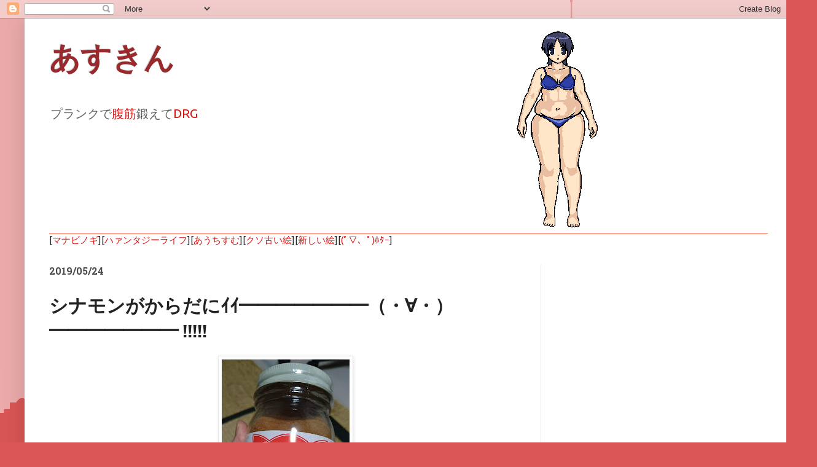

--- FILE ---
content_type: text/html; charset=UTF-8
request_url: https://abs.hantasy.com/b/stats?style=BLACK_TRANSPARENT&timeRange=ALL_TIME&token=APq4FmDmbmemIx8hXPc7rg5Apf4ncvO5eMk4gBI8zM0y4BiLZbCLBpjrj5nBhhsWGJ_DIYYkLeTHLZ25hTZJSSNCMTJWjzi-qg
body_size: 28
content:
{"total":2883878,"sparklineOptions":{"backgroundColor":{"fillOpacity":0.1,"fill":"#000000"},"series":[{"areaOpacity":0.3,"color":"#202020"}]},"sparklineData":[[0,40],[1,41],[2,37],[3,33],[4,14],[5,35],[6,58],[7,24],[8,43],[9,30],[10,12],[11,16],[12,13],[13,41],[14,70],[15,25],[16,42],[17,39],[18,42],[19,35],[20,19],[21,20],[22,46],[23,100],[24,38],[25,15],[26,16],[27,23],[28,22],[29,11]],"nextTickMs":69230}

--- FILE ---
content_type: text/html; charset=utf-8
request_url: https://www.google.com/recaptcha/api2/aframe
body_size: 266
content:
<!DOCTYPE HTML><html><head><meta http-equiv="content-type" content="text/html; charset=UTF-8"></head><body><script nonce="rtommXGIwjP4Hv0XiNK3ew">/** Anti-fraud and anti-abuse applications only. See google.com/recaptcha */ try{var clients={'sodar':'https://pagead2.googlesyndication.com/pagead/sodar?'};window.addEventListener("message",function(a){try{if(a.source===window.parent){var b=JSON.parse(a.data);var c=clients[b['id']];if(c){var d=document.createElement('img');d.src=c+b['params']+'&rc='+(localStorage.getItem("rc::a")?sessionStorage.getItem("rc::b"):"");window.document.body.appendChild(d);sessionStorage.setItem("rc::e",parseInt(sessionStorage.getItem("rc::e")||0)+1);localStorage.setItem("rc::h",'1768728387408');}}}catch(b){}});window.parent.postMessage("_grecaptcha_ready", "*");}catch(b){}</script></body></html>

--- FILE ---
content_type: text/javascript; charset=UTF-8
request_url: https://abs.hantasy.com/2019/05/blog-post_24.html?action=getFeed&widgetId=Feed1&widgetType=Feed&responseType=js&xssi_token=AOuZoY712KIL_gB_o-G4h2xEEUpQAUAptw%3A1768728383398
body_size: 459
content:
try {
_WidgetManager._HandleControllerResult('Feed1', 'getFeed',{'status': 'ok', 'feed': {'entries': [{'title': '\u30af\u30a8\u30b9\u30c8\u306e\u30c1\u30e5\u30fc\u30c8\u30ea\u30a2\u30eb\u30bf\u30d6\u306b\u30ac\u30a4\u30c9\u304c\u307e\u3068\u3081\u3089\u308c\u3066\u3044\u308b\u308f\u3051\u3067\u306f\u306a\u3044\u3093\u3060\u306a\u2026\uff57', 'link': 'https://hantasy.com/archives/5921386.html', 'publishedDate': '2026-01-17T19:06:43.000-08:00', 'author': ''}, {'title': '\u30ab\u30c6\u30eb\u304c\u5973\u6027\u306e\u5ea7\u308a\u65b9\u3092\u3057\u3066\u3044\u308bSSR\u2026\uff1f', 'link': 'https://hantasy.com/archives/5925114.html', 'publishedDate': '2026-01-17T08:06:37.000-08:00', 'author': ''}, {'title': '\u3081\u3063\u3061\u3083\u717d\u3063\u3066\u308b\u3088\u3046\u306b\u898b\u3048\u308b\uff57\uff57', 'link': 'https://hantasy.com/archives/5924137.html', 'publishedDate': '2026-01-16T19:58:00.000-08:00', 'author': ''}, {'title': '4K\u30e2\u30cb\u30bf\u30fc\u306e\u30cd\u30a4\u30c6\u30a3\u30d6\u89e3\u50cf\u5ea6(3840x2160)\u306b\u8a2d\u5b9a\u3057\u3066\u3082\u30de\u30d3\u30ce\u30ae\u306e\u30c7\u30a3\u30b9\u30d7\u30ec\u30a4\u500d\u7387\u3092ON\u306b\u3059\u308c\u3070\u9069\u5207\u306a\u30a6\u30a3\u30f3\u30c9\u30a6\u30b5\u30a4\u30ba\u3068UI\u3067\u30d7\u30ec\u30a4\u3067\u304d\u308b', 'link': 'https://hantasy.com/archives/5925080.html', 'publishedDate': '2026-01-16T07:20:10.000-08:00', 'author': ''}, {'title': '\u30a8\u30ea\u30f3\u304a\u82b1\u5c4b\u3055\u3093\u30ea\u30e5\u30c3\u30af\u300117\u6b73\u30b8\u30e3\u30a4\u30a2\u30f3\u30c8\u3068\u540c\u3058\u304f\u3089\u3044\u30af\u30bd\u30c7\u30ab\u304b\u3063\u305f\uff57', 'link': 'https://hantasy.com/archives/5924581.html', 'publishedDate': '2026-01-15T20:29:11.000-08:00', 'author': ''}], 'title': '\u30de\u30ca\u30d3\u30ce\u30ae'}});
} catch (e) {
  if (typeof log != 'undefined') {
    log('HandleControllerResult failed: ' + e);
  }
}
